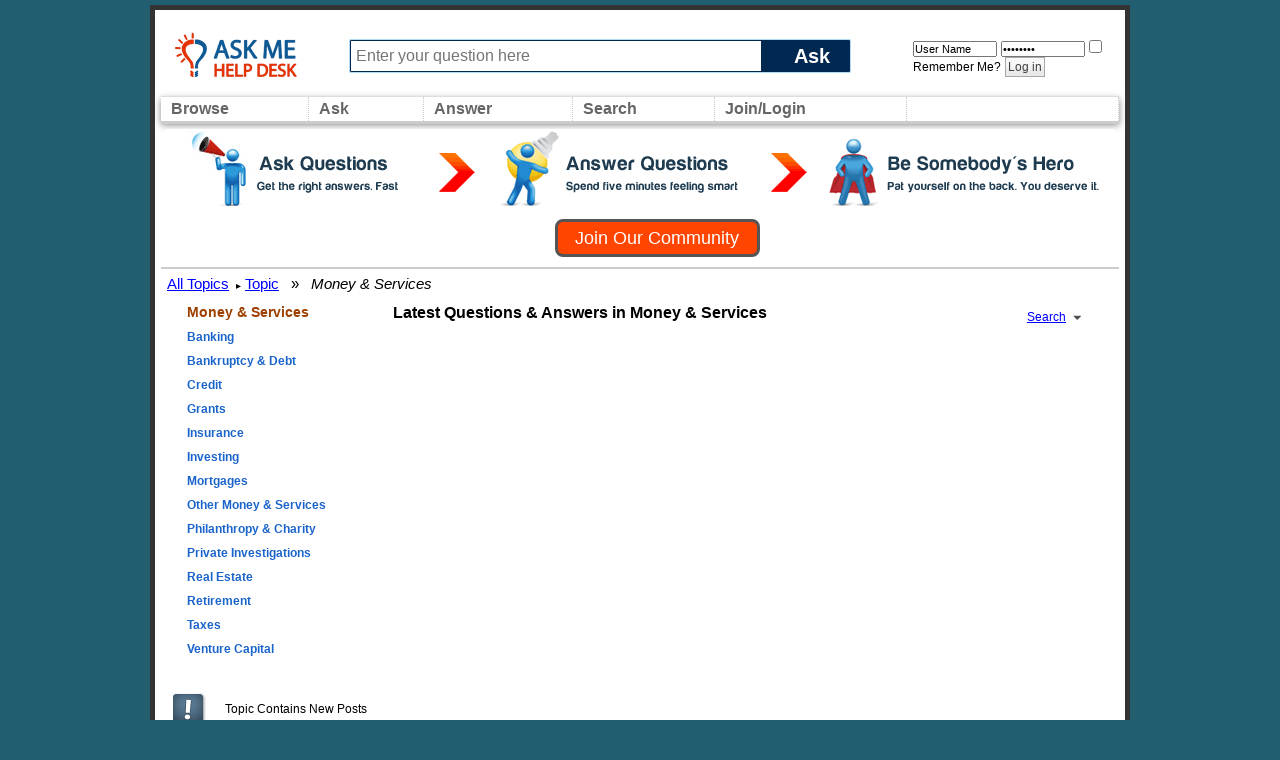

--- FILE ---
content_type: text/html; charset=ISO-8859-1
request_url: https://www.askmehelpdesk.com/money-services/
body_size: 5689
content:
<!DOCTYPE html PUBLIC "-//W3C//DTD XHTML 1.0 Transitional//EN" "http://www.w3.org/TR/xhtml1/DTD/xhtml1-transitional.dtd">
<html xmlns="http://www.w3.org/1999/xhtml" dir="ltr" lang="en">
<head>
<meta http-equiv="Content-Type" content="text/html; charset=ISO-8859-1" />
<meta id="e_vb_meta_bburl" name="vb_meta_bburl" content="https://www.askmehelpdesk.com" />
<base href="https://www.askmehelpdesk.com/" /><!--[if IE]></base><![endif]-->
<meta name="generator" content="vBulletin 4.2.2" />
<meta http-equiv="X-UA-Compatible" content="IE=9" />

	<link rel="Shortcut Icon" href="favicon.ico" type="image/x-icon" />


		<meta name="keywords" content="Money &amp; Services, online questions and answers, question, answer, expert, ask a question, advice, reference, help, medical advise, legal, law, technical, plumbing questions, programming, computers, apple, mac, iphone, android, automotive, car, health questions, appliances, money, mortgage, tax questions, apps, jobs" />
		<meta name="description" content="" />



	<meta property="fb:app_id" content="246515628855770" />
<meta property="og:site_name" content="Ask Me Help Desk" />
<meta property="og:description" content="Become an expert or ask an advisor about ANY subject, such as financial advice or medical questions, at this question-and-answer community." />
<meta property="og:url" content="https://www.askmehelpdesk.com" />
<meta property="og:type" content="website" />




<script type="text/javascript">
<!--
	if (typeof YAHOO === 'undefined') // Load ALL YUI Local
	{
		document.write('<script type="text/javascript" src="clientscript/yui/yuiloader-dom-event/yuiloader-dom-event.js?v=422"><\/script>');
		document.write('<script type="text/javascript" src="clientscript/yui/connection/connection-min.js?v=422"><\/script>');
		var yuipath = 'clientscript/yui';
		var yuicombopath = '';
		var remoteyui = false;
	}
	else	// Load Rest of YUI remotely (where possible)
	{
		var yuipath = 'clientscript/yui';
		var yuicombopath = '';
		var remoteyui = true;
		if (!yuicombopath)
		{
			document.write('<script type="text/javascript" src="clientscript/yui/connection/connection-min.js?v=422"><\/script>');
		}
	}
	var SESSIONURL = "s=c5d50db1f23ecaa4d07fd4dae289fdd9&";
	var SECURITYTOKEN = "guest";
	var IMGDIR_MISC = "custom/vgo/images/misc";
	var IMGDIR_BUTTON = "custom/vgo/images/buttons";
	var vb_disable_ajax = parseInt("0", 10);
	var SIMPLEVERSION = "422";
	var BBURL = "https://www.askmehelpdesk.com";
	var LOGGEDIN = 0 > 0 ? true : false;
	var THIS_SCRIPT = "forumdisplay";
	var RELPATH = "forumdisplay.php?f=11";
	var PATHS = {
		forum : "",
		cms   : "",
		blog  : ""
	};
	var AJAXBASEURL = "https://www.askmehelpdesk.com/";
// -->
</script>
<script type="text/javascript">
<!--
  var _gaq = _gaq || [];
  _gaq.push(['_setAccount', 'UA-7645367-1']);
  _gaq.push(['_setCustomVar',
      1,                // This custom var is set to slot #1.  Required parameter.
      'Skin',    // The name of the custom variable.  Required parameter.
      'vGo',        // The value of the custom variable.  Required parameter.
      3                 // Sets the scope to page-level.  Optional parameter.
   ]);
  _gaq.push(['_setCustomVar',
      2,                // This custom var is set to slot #1.  Required parameter.
      'Category',    // The name of the custom variable.  Required parameter.
      'Money &amp; Services',        // The value of the custom variable.  Required parameter.
      3                 // Sets the scope to page-level.  Optional parameter.
   ]);
  _gaq.push(['_setCustomVar',
      3,                // This custom var is set to slot #1.  Required parameter.
      'Usertype',    // The name of the custom variable.  Required parameter.
      '',        // The value of the custom variable.  Required parameter.
      3                 // Sets the scope to page-level.  Optional parameter.
   ]);

  _gaq.push(['_trackPageview']);
  _gaq.push(['_setDomainName', 'askmehelpdesk.com']);
  _gaq.push(['_setAllowHash', 'false']);
  _gaq.push(['_trackPageLoadTime']); // tracks page speed

  (function() {
    var ga = document.createElement('script'); ga.type = 'text/javascript'; ga.async = true;
    ga.src = ('https:' == document.location.protocol ? 'https://ssl' : 'http://www') + '.google-analytics.com/ga.js';
    var s = document.getElementsByTagName('script')[0]; s.parentNode.insertBefore(ga, s);
  })();
// -->
</script>
<script type="text/javascript" src="https://www.askmehelpdesk.com/clientscript/vbulletin-core.js?v=422"></script>
<script src="https://www.askmehelpdesk.com/clientscript/vbulletin_menu.js?v=422"></script>
<script src="https://ajax.googleapis.com/ajax/libs/jquery/1.5/jquery.min.js"></script>
<script src="https://www.askmehelpdesk.com/custom/vgo/js/amhd.js"></script>





        <link rel="stylesheet" type="text/css" href="clientscript/vbulletin_css/style00014l/main-rollup.css?d=1581820537" />
        

<link type="text/css" media="screen" rel="stylesheet" href="/custom/vgo/css/vGO.css" />
<style type="text/css" id="vbulletin_css">
/**
* vBulletin 4.2.2 CSS
* Style: 'vGo'; Style ID: 14
*/
@import url("clientscript/vbulletin_css/style-7482ac7e-00014.css");
</style>
<link rel="stylesheet" type="text/css" href="clientscript/vbulletin_important.css?v=422" />
	<!--[if lt IE 8]>
	<link rel="stylesheet" type="text/css" href="clientscript/vbulletin_css/style00014l/popupmenu-ie.css?d=1581820537" />
	<link rel="stylesheet" type="text/css" href="clientscript/vbulletin_css/style00014l/vbulletin-ie.css?d=1581820537" />
	<link rel="stylesheet" type="text/css" href="clientscript/vbulletin_css/style00014l/vbulletin-chrome-ie.css?d=1581820537" />
	<link rel="stylesheet" type="text/css" href="clientscript/vbulletin_css/style00014l/vbulletin-formcontrols-ie.css?d=1581820537" />
	<link rel="stylesheet" type="text/css" href="clientscript/vbulletin_css/style00014l/editor-ie.css?d=1581820537" />
	<![endif]-->

<title>Money &amp; Services - Ask Me Help Desk</title>

<script type="text/javascript" src="clientscript/vbulletin_read_marker.js?v=422"></script>

  
    <link rel="stylesheet" type="text/css" href="clientscript/vbulletin_css/style00014l/forumdisplay-rollup.css?d=1581820537" />
  
</head>
<body>
<!-- logo -->
<a name="top"></a>
<table id="Page">
    <tr>
        <td>
            <!-- content table -->
            <table width="100%" border="0" cellspacing="0" cellpadding="0px" height="80px" id="topBar"> 
              <tr> 
                <td width="170px"> &nbsp; <a href="/"><img src="custom/vgo/images/amhd_logo_os.png" border="0" alt="Ask Experts Questions for FREE Help !"></a></td>
                <td>
                    <form action="newthread.php" method="get" id="askform">
                    <div id="ask_input_container">
                    <input type="text" id="ask_input" alt="Ask a New Question" value="" name="q" maxlength="85" tabindex="1" placeholder="Enter your question here"/>
                    <div class="askbutton" onclick="jQuery('#askform').submit()">Ask</div>
                    </div>
                    </form>
                </td>
                <td width="250px">
                
                <div width="90%" style="padding: 5px 0px 0px 50px">
                    <!-- login form -->
                    <form action="login.php?do=login" method="post" onsubmit="md5hash(vb_login_password, vb_login_md5password, vb_login_md5password_utf, 0)">
                        <script type="text/javascript" src="clientscript/vbulletin_md5.js?v=422"></script>
                        <input type="text" class="bginput" style="font-size: 11px" name="vb_login_username" id="navbar_username" size="12" placeholder="User Name" value="User Name" accesskey="u" tabindex="101" onfocus="if (this.value == 'User Name') this.value = '';" />
                                <input type="password" class="bginput" style="font-size: 11px" name="vb_login_password" id="navbar_password" size="12" placeholder="Password" value="Password" tabindex="102" onfocus="if (this.value == 'Password') this.value = '';"/>
                        <label class="smallfont" for="cb_cookieuser_navbar"><input type="checkbox" name="cookieuser" value="1" tabindex="103" id="cb_cookieuser_navbar" accesskey="c" />Remember Me?</label>
                        <label for="navbar_password"></label>
                        
                        <input type="submit" class="button" value="Log in" tabindex="104" title="Enter your username and password in the boxes provided to login, or click the 'register' button to create a profile for yourself." accesskey="s" />
                        
                        <input type="hidden" name="s" value="" />
                        <input type="hidden" name="securitytoken" value="" />
                        <input type="hidden" name="do" value="login" />
                        <input type="hidden" name="vb_login_md5password" />
                        <input type="hidden" name="vb_login_md5password_utf" />
                    </form>
                    <!-- / login form -->
                </div>
                <!-- end login form -->

                
                </td>
                </tr>
            </table>
<table width="100%" id="navBar">
    <tr>
        <td class="vbmenu_control" width="50px"  id="NavCategories">
          <a href="/forumdisplay.php">Browse</a>
          <script type="text/javascript"> vbmenu_register("NavCategories", true); </script>
          
            <div id="NavCategories_menu" class="vbmenu_popup" style="display:none;top:-20px; border: solid 2px #333">
                <div style="top:-100px;background:#aaa;height:10px">&nbsp;</div>
                <div class="orangehead" style="font-size:20px; padding:10px">All Topics</div>
                <div style="width:850px" id="mybits" style="font-weight:normal"></div>
            </div>
            <script type="text/javascript">
            jQuery.ajax({url: 'forumindex.php',
                success: function( data ) {
                    $("#mybits").html(data);
                    return true;
                }
            });
            </script>
        
        </td>
        <td class="vbmenu_control"  id="Ask">
            <a href="/newthread.php">Ask</a>
        </td>
        <td class="vbmenu_control"  id="NavAnswer" >
            <a href="/search.php?do=getdaily">Answer</a>
            <script type="text/javascript"> vbmenu_register("NavAnswer",true); </script>
            <div id="NavAnswer_menu" class="vbmenu_popup" style="display:none;">
            <table cellpadding="4" cellspacing="1" border="0">
            <tr>
                <td style="width:200px" nowrap="nowrap" class="thead">Find questions to answer</td>
            </tr>
            <tr>
                <td style="width:200px" class="vbmenu_option"><a href="/search.php?do=getdaily" accesskey="4" rel="nofollow">Find today's questions</a></td>
            </tr>
            <tr>
                <td style="width:200px" class="vbmenu_option"><a href="/search.php?replyless=1&replylimit=0&searchdate=180&sortby=dateline&beforeafter=after&dosearch=Search+Now&order=descending&do=process&contenttypeid=1" accesskey="4" rel="nofollow">Find unanswered questions</a></td>
            </tr>
            </table>
            </div>
        </td>
        <td width="50px"  class="vbmenu_control"  id="navbar_search">
        <a href="/search.php">Search</a>
        <script type="text/javascript"> vbmenu_register("navbar_search", true); </script>
        <div class="vbmenu_popup" id="navbar_search_menu" style="display:none;float:left;">
        <table cellpadding="4" cellspacing="1" border="0">
        <tr>
            <td style="width:200px" nowrap="nowrap" class="thead">Search Topics</td>
        </tr>
        <tr>
            <td class="vbmenu_option" title="nohilite">
                <form action="search.php?do=process" method="post">
                    <input type="hidden" name="do" value="process" />
                    <input type="hidden" name="quicksearch" value="1" />
                    <input type="hidden" name="childforums" value="1" />
                    <input type="hidden" name="s" value="c5d50db1f23ecaa4d07fd4dae289fdd9" />
                    <input type="hidden" name="securitytoken" value="guest" />
                    <div><input type="text" class="bginput" name="query" size="25" tabindex="1001" /><input type="submit" class="button" value="Go" tabindex="1004" /></div>
                    <div style="width:200px; margin-top:10px">
                        <label for="rb_nb_sp0"><input type="radio" name="showposts" value="0" id="rb_nb_sp0" tabindex="1002" style="margin-right:5px;" checked="checked" />Show Questions</label>
                        &nbsp;
                        <label for="rb_nb_sp1"><input type="radio" name="showposts" value="1" id="rb_nb_sp1" tabindex="1003" style="margin-right:5px;" />Show Posts</label>
                    </div>
                </form>
            </td>
        </tr>
        
        <tr>
            <td style="width:200px" class="vbmenu_option"><a href="search.php?s=c5d50db1f23ecaa4d07fd4dae289fdd9?search_type=1" accesskey="4" rel="nofollow">Advanced Search</a></td>
        </tr>
        
        </table>
        </div>
        </td>
    <td class="vbmenu_control"  id="navbar_login">
        
            <a href="/register.php">Join/Login</a>
            <script type="text/javascript"> vbmenu_register("navbar_login", true); </script>
            <div class="vbmenu_popup" id="navbar_login_menu" style="display:none;float:left;">
                <!-- login form -->
            <table cellpadding="4" cellspacing="1" border="0">
    <tr>
        <td style="width:200px" nowrap="nowrap" class="thead">Login</td>
    </tr>
            <tr>
        <td class="vbmenu_option" title="nohilite">
                <form action="login.php?do=login" method="post" onsubmit="md5hash(vb_login_password, vb_login_md5password, vb_login_md5password_utf, 0)">
                    <script type="text/javascript" src="clientscript/vbulletin_md5.js?v=422"></script>
                    <label class="smallfont" for="navbar_username"></label><br/>
                    <input type="text" class="bginput" style="font-size: 12px" name="vb_login_username" id="navbar_username" size="20" accesskey="u" tabindex="101" value="" />
                    <br/>
                    <label class="smallfont" for="navbar_password"></label><br/>
                    <input type="password" class="bginput" style="font-size: 12px" name="vb_login_password" id="navbar_password" size="20" tabindex="102" />
                    <br/>
                    <input type="checkbox" checked="checked" name="cookieuser" value="1" tabindex="103" id="cb_cookieuser_navbar" accesskey="c" />
                    <label class="smallfont" for="cb_cookieuser_navbar"></label>
                    <br/>
                    <input id="headerlogin_button" type="submit" class="button" value="Log in" tabindex="104" title="Enter your username and password in the boxes provided to login, or click the 'register' button to create a profile for yourself." accesskey="s" />
                    <br/><br/>
                        <input type="hidden" name="s" value="c5d50db1f23ecaa4d07fd4dae289fdd9" />
                        <input type="hidden" name="securitytoken" value="guest" />
                        <input type="hidden" name="do" value="login" />
                        <input type="hidden" name="vb_login_md5password" />
                        <input type="hidden" name="vb_login_md5password_utf" />
                </form>
                <!-- /login form -->
                </td>
            </tr>
            <tr>
                <td style="width:200px" class="vbmenu_option">
                    Not a member? <a href="register.php?do=register&agree=1">Join our community</a>
                </td>
            </tr>
            </table>
            </div>
        
    </td>
        <td id="FollowUs" align="right" style="text-align:right;width:100px">
            <div style="float:right">
            </div>
        </td>        
    </tr>
</table>

    
        <div class="welcome_header">
        <div style="cursor: pointer; height:80px; background: url('custom/vgo/images/misc/join_banner_large.png');" onclick="window.location.href='register.php'"></div>
        <div class="clear"></div>
        <script type="text/javascript">
<!--
document.write('<a href="register.php?do=register&agree=1" class="join_button"><strong>Join Our Community</strong></a>');
// -->
</script>
    </div>
    


<!-- navbits -->
<table width="100%"  border="0" id="breadcrumbBar">
  <tr valign="middle"> 
    <td>
		<div id="breadcrumbs_bar">  
			<a class="breadcrumb" href="forumdisplay.php?s=c5d50db1f23ecaa4d07fd4dae289fdd9&amp;">All Topics</a><small style="font-size:10px;color:black;">&nbsp;</small>
			<!-- google_ad_section_start -->
			
	<small style="font-size:10px;color:black;">&#9656;</small>&nbsp;<a class="breadcrumb" href="forum.php?s=c5d50db1f23ecaa4d07fd4dae289fdd9">Topic</a>

&nbsp; &raquo; &nbsp;<i>
	Money &amp; Services

</i>
			<!-- google_ad_section_end -->
		</div>
    </td>
  </tr>
</table>




<!-- sub-forum list  -->
<div style="padding:0px 20px 0px 20px">



<table width="100%" border="0" cellspacing="0" cellpadding="10">
  <tr valign="top"> 
<!-- Side Panel -->
    <td>
        <div style="width:100%" class="orangehead">Money &amp; Services</div>
        <div id="threadbits"><div style="margin-top:10px">

    <a href="forumdisplay.php?s=c5d50db1f23ecaa4d07fd4dae289fdd9&amp;f=43" class="main">Banking</a>
</div>
<div style="margin-top:10px">

    <a href="forumdisplay.php?s=c5d50db1f23ecaa4d07fd4dae289fdd9&amp;f=44" class="main">Bankruptcy &amp; Debt</a>
</div>
<div style="margin-top:10px">

    <a href="forumdisplay.php?s=c5d50db1f23ecaa4d07fd4dae289fdd9&amp;f=84" class="main">Credit</a>
</div>
<div style="margin-top:10px">

    <a href="forumdisplay.php?s=c5d50db1f23ecaa4d07fd4dae289fdd9&amp;f=143" class="main">Grants</a>
</div>
<div style="margin-top:10px">

    <a href="forumdisplay.php?s=c5d50db1f23ecaa4d07fd4dae289fdd9&amp;f=170" class="main">Insurance</a>
</div>
<div style="margin-top:10px">

    <a href="forumdisplay.php?s=c5d50db1f23ecaa4d07fd4dae289fdd9&amp;f=181" class="main">Investing</a>
</div>
<div style="margin-top:10px">

    <a href="forumdisplay.php?s=c5d50db1f23ecaa4d07fd4dae289fdd9&amp;f=212" class="main">Mortgages</a>
</div>
<div style="margin-top:10px">

    <a href="forumdisplay.php?s=c5d50db1f23ecaa4d07fd4dae289fdd9&amp;f=238" class="main">Other Money &amp; Services</a>
</div>
<div style="margin-top:10px">

    <a href="forumdisplay.php?s=c5d50db1f23ecaa4d07fd4dae289fdd9&amp;f=253" class="main">Philanthropy &amp; Charity</a>
</div>
<div style="margin-top:10px">

    <a href="forumdisplay.php?s=c5d50db1f23ecaa4d07fd4dae289fdd9&amp;f=263" class="main">Private Investigations</a>
</div>
<div style="margin-top:10px">

    <a href="forumdisplay.php?s=c5d50db1f23ecaa4d07fd4dae289fdd9&amp;f=276" class="main">Real Estate</a>
</div>
<div style="margin-top:10px">

    <a href="forumdisplay.php?s=c5d50db1f23ecaa4d07fd4dae289fdd9&amp;f=281" class="main">Retirement</a>
</div>
<div style="margin-top:10px">

    <a href="forumdisplay.php?s=c5d50db1f23ecaa4d07fd4dae289fdd9&amp;f=320" class="main">Taxes</a>
</div>
<div style="margin-top:10px">

    <a href="forumdisplay.php?s=c5d50db1f23ecaa4d07fd4dae289fdd9&amp;f=345" class="main">Venture Capital</a>
</div>
</div>
    </td>
<!-- / Side Panel -->
    <td width="700px">
      <div style="font-size:16px;font-weight:bold">Latest Questions &amp; Answers in Money &amp; Services
        
            <span style="float:right" class="vbmenu_control" id="forumsearch.subforums" nowrap="nowrap"><a href="search.php?s=c5d50db1f23ecaa4d07fd4dae289fdd9&amp;f=11" rel="nofollow">Search</a>
            <script type="text/javascript"> vbmenu_register("forumsearch.subforums"); </script>
            </span>
        
      </div>
        <p>
        <div id="threadbits"><table width="100%"></table></div>
        </p>
    </td>
  </tr>
</table>
<br />
<!-- / sub-forum list  -->
</div>







<!-- forum search menu -->
<div class="vbmenu_popup" id="forumsearch_menu" style="display:none">
<form action="search.php?do=process" method="post">
    <table cellpadding="4" cellspacing="1" border="0">
    <tr>
        <td>Search Topic<a name="goto_forumsearch"></a></td>
    </tr>
    <tr>
        <td class="vbmenu_option" title="nohilite">
            <input type="hidden" name="s" value="c5d50db1f23ecaa4d07fd4dae289fdd9" />
            <input type="hidden" name="securitytoken" value="guest" />
            <input type="hidden" name="do" value="process" />
            <input type="hidden" name="forumchoice[]" value="11" />
            <input type="hidden" name="contenttype" value="vBForum_Post" />
            <input type="hidden" name="childforums" value="1" />
            <input type="hidden" name="exactname" value="1" />
            <div><input type="text" class="bginput" name="query" size="25" tabindex="1001" /> <input type="submit" class="button" value="Go" accesskey="s" tabindex="1004" /></div>
        </td>
    </tr>
    <tr>
        <td class="vbmenu_option" title="nohilite">
            <label for="rb_fd_sp0"><input type="radio" name="showposts" value="0" id="rb_fd_sp0" tabindex="1002" checked="checked" /> Show Questions</label>
            &nbsp;
            <label for="rb_fd_sp1"><input type="radio" name="showposts" value="1" id="rb_fd_sp1" tabindex="1003" /> Show Posts</label>
        </td>
    </tr>
    <tr>
        <td class="vbmenu_option"><a href="search.php?s=c5d50db1f23ecaa4d07fd4dae289fdd9&amp;search_type=1&amp;contenttype=vBForum_Post&amp;forumchoice[]=11" rel="nofollow">Advanced Search</a></td>
    </tr>
    </table>
</form>
</div>
<!-- / forum search menu -->


<!-- icon key -->

<table style="padding:0px 20px 0px 20px" cellpadding="0" cellspacing="2" border="0" width="100%">
<tr valign="bottom">
    <td>
        <table cellpadding="2" cellspacing="0" border="0">
        <tr>
            <td><img src="custom/vgo/images/statusicon/forum_new.gif" alt="Contains New Posts" border="0" /></td>
            <td class="smallfont">&nbsp; Topic Contains New Posts</td>
        </tr>
        <tr>
            <td><img src="custom/vgo/images/statusicon/forum_old.gif" alt="Contains No New Posts" border="0" /></td>
            <td class="smallfont">&nbsp; Topic Contains No New Posts</td>
        </tr>
        
        </table>
    </td>
</tr>
</table>

<!-- / icon key -->

<!-- forum rules & forum jump -->
<table cellpadding="0" cellspacing="0" border="0" width="100%" align="center">
<tr valign="bottom">
    <td width="100%">
        <div class="smallfont">&nbsp;</div>
        
    </td>
    <td>
        
        
    </td>
</tr>
</table>
<!-- / forum rules & forum jump -->
<script type="text/javascript">
<!--
vbphrase['doubleclick_forum_markread'] = "Double-click this icon to mark this forum and its contents as read";
init_forum_readmarker_system();
//-->
</script>
<div style="display:none">
<img src="https://vb-api.com/images/1.gif" style="border-style:none; width:1px; height:1px;" />
</div>
<table width="100%" border="0" cellspacing="0" cellpadding="0" style="border-top:1px solid #aaa; margin-top:50px" id="footer">
      <tr>
        <td style="padding:15px"><br />
            <table width="100%" border="0" cellspacing="0" cellpadding="0">
            <tr> 
                <td class="plain" align="center">
                    <div style="valign:center; height:20px;">
                        EN&nbsp;&nbsp;<a href="http://nl.askmehelpdesk.com" class="main">NL</a>&nbsp;&nbsp;
                        <img src="custom/vgo/images/misc/menu_divider2.gif" /><a href="https://www.askmehelpdesk.com" class="main">Ask Me Help Desk</a>
                        
                        <img src="custom/vgo/images/misc/menu_divider2.gif" /><a href="faq.php?faq=new_faq_item#faq_faq_privacy_policy" class="main">Privacy Policy</a>
                        
                            <img src="custom/vgo/images/misc/menu_divider2.gif" /> <a href="showgroups.php?s=c5d50db1f23ecaa4d07fd4dae289fdd9" rel="nofollow" class="main">Experts</a>
                        
                        <img src="custom/vgo/images/misc/menu_divider2.gif"> <a href="/faq.php" class="main">Help</a>

	
                <img src="custom/vgo/images/misc/menu_divider2.gif">
		<a href="/?styleid=13" class="main" rel="external">Mobile Site</a>
	

                    </div>
                    <div style="valign:center;">
                        
                        
                    </div>
                </td>
            </tr>
            <tr>
             <td><br />
                <div class="smallfont" align="center">
                    <!-- Do not remove this copyright notice -->
                     
                    <!-- Do not remove this copyright notice -->
                    <!-- Do not remove $cronimage or your scheduled tasks will cease to function -->
                    
                    <!-- Do not remove $cronimage or your scheduled tasks will cease to function -->
                </div>
             </td>
            </tr>
            </table>
        </td>
      </tr>
</table>

<script type="text/javascript">
<!--
    // Main vBulletin Javascript Initialization
    vBulletin_init();
//-->
</script>

</table> <!-- Closing table from header template -->

<script defer src="https://static.cloudflareinsights.com/beacon.min.js/vcd15cbe7772f49c399c6a5babf22c1241717689176015" integrity="sha512-ZpsOmlRQV6y907TI0dKBHq9Md29nnaEIPlkf84rnaERnq6zvWvPUqr2ft8M1aS28oN72PdrCzSjY4U6VaAw1EQ==" data-cf-beacon='{"version":"2024.11.0","token":"a51e53b0c77342feae4788f2bec82830","r":1,"server_timing":{"name":{"cfCacheStatus":true,"cfEdge":true,"cfExtPri":true,"cfL4":true,"cfOrigin":true,"cfSpeedBrain":true},"location_startswith":null}}' crossorigin="anonymous"></script>
</body>
</html>

--- FILE ---
content_type: text/html; charset=ISO-8859-1
request_url: https://www.askmehelpdesk.com/forumindex.php
body_size: 3809
content:
<div class="forumdiv">
    <a href="forumdisplay.php?f=3" class="main">Arts &amp; Leisure</a>
    <div class="subforum"> 
        <div class="subforums">
	<h4 class="subforumlistlabel">Subtopics:</h4>
	<ol class="subforumlist commalist">
		
			<li class="subforum">
				
					<img class="inlineimg" src="custom/vgo/images/statusicon/subforum_old-48.png" alt="" border="0" id="forum_statusicon_33" /> 
				
				<a href="forumdisplay.php?f=33">Architecture</a>, 
			</li>
		
			<li class="subforum">
				
					<img class="inlineimg" src="custom/vgo/images/statusicon/subforum_old-48.png" alt="" border="0" id="forum_statusicon_34" /> 
				
				<a href="forumdisplay.php?f=34">Art</a>, 
			</li>
		
			<li class="subforum">
				
					<img class="inlineimg" src="custom/vgo/images/statusicon/subforum_old-48.png" alt="" border="0" id="forum_statusicon_53" /> 
				
				<a href="forumdisplay.php?f=53">Books &amp; Literature</a>, 
			</li>
		
			<li class="subforum">
				
					<img class="inlineimg" src="custom/vgo/images/statusicon/subforum_old-48.png" alt="" border="0" id="forum_statusicon_71" /> 
				
				<a href="forumdisplay.php?f=71">Cigars &amp; Tobacco</a>, 
			</li>
		
			<li class="subforum">
				
					<img class="inlineimg" src="custom/vgo/images/statusicon/subforum_old.png" alt="" border="0" id="forum_statusicon_73" /> 
				
				<a href="forumdisplay.php?f=73">Collectibles</a>, 
			</li>
		
			<li class="subforum">
				
					<img class="inlineimg" src="custom/vgo/images/statusicon/subforum_old-48.png" alt="" border="0" id="forum_statusicon_83" /> 
				
				<a href="forumdisplay.php?f=83">Crafts</a>, 
			</li>
		
			<li class="subforum">
				
					<img class="inlineimg" src="custom/vgo/images/statusicon/subforum_old-48.png" alt="" border="0" id="forum_statusicon_92" /> 
				
				<a href="forumdisplay.php?f=92">Dance</a>, 
			</li>
		
			<li class="subforum">
				
					<img class="inlineimg" src="custom/vgo/images/statusicon/subforum_old-48.png" alt="" border="0" id="forum_statusicon_110" /> 
				
				<a href="forumdisplay.php?f=110">Entertainers</a>, 
			</li>
		
			<li class="subforum">
				
					<img class="inlineimg" src="custom/vgo/images/statusicon/subforum_old-48.png" alt="" border="0" id="forum_statusicon_111" /> 
				
				<a href="forumdisplay.php?f=111">Entertaining</a>, 
			</li>
		
			<li class="subforum">
				
					<img class="inlineimg" src="custom/vgo/images/statusicon/subforum_old-48.png" alt="" border="0" id="forum_statusicon_134" /> 
				
				<a href="forumdisplay.php?f=134">Gambling</a>, 
			</li>
		
			<li class="subforum">
				
					<img class="inlineimg" src="custom/vgo/images/statusicon/subforum_old-48.png" alt="" border="0" id="forum_statusicon_135" /> 
				
				<a href="forumdisplay.php?f=135">Games</a>, 
			</li>
		
			<li class="subforum">
				
					<img class="inlineimg" src="custom/vgo/images/statusicon/subforum_old-48.png" alt="" border="0" id="forum_statusicon_136" /> 
				
				<a href="forumdisplay.php?f=136">Genealogy</a>, 
			</li>
		
			<li class="subforum">
				
					<img class="inlineimg" src="custom/vgo/images/statusicon/subforum_old-48.png" alt="" border="0" id="forum_statusicon_152" /> 
				
				<a href="forumdisplay.php?f=152">Hobbies</a>, 
			</li>
		
			<li class="subforum">
				
					<img class="inlineimg" src="custom/vgo/images/statusicon/subforum_old-48.png" alt="" border="0" id="forum_statusicon_184" /> 
				
				<a href="forumdisplay.php?f=184">Jewelry</a>, 
			</li>
		
			<li class="subforum">
				
					<img class="inlineimg" src="custom/vgo/images/statusicon/subforum_old-48.png" alt="" border="0" id="forum_statusicon_194" /> 
				
				<a href="forumdisplay.php?f=194">Magic</a>, 
			</li>
		
			<li class="subforum">
				
					<img class="inlineimg" src="custom/vgo/images/statusicon/subforum_old-48.png" alt="" border="0" id="forum_statusicon_410" /> 
				
				<a href="forumdisplay.php?f=410">Movies</a>, 
			</li>
		
			<li class="subforum">
				
					<img class="inlineimg" src="custom/vgo/images/statusicon/subforum_old-48.png" alt="" border="0" id="forum_statusicon_206" /> 
				
				<a href="forumdisplay.php?f=206">MP3</a>, 
			</li>
		
			<li class="subforum">
				
					<img class="inlineimg" src="custom/vgo/images/statusicon/subforum_old-48.png" alt="" border="0" id="forum_statusicon_217" /> 
				
				<a href="forumdisplay.php?f=217">Music</a>, 
			</li>
		
			<li class="subforum">
				
					<img class="inlineimg" src="custom/vgo/images/statusicon/subforum_old-48.png" alt="" border="0" id="forum_statusicon_230" /> 
				
				<a href="forumdisplay.php?f=230">Other Arts &amp; Leisure</a>, 
			</li>
		
			<li class="subforum">
				
					<img class="inlineimg" src="custom/vgo/images/statusicon/subforum_old-48.png" alt="" border="0" id="forum_statusicon_247" /> 
				
				<a href="forumdisplay.php?f=247">Paranormal Phenomena</a>, 
			</li>
		
			<li class="subforum">
				
					<img class="inlineimg" src="custom/vgo/images/statusicon/subforum_old-48.png" alt="" border="0" id="forum_statusicon_255" /> 
				
				<a href="forumdisplay.php?f=255">Photography</a>, 
			</li>
		
			<li class="subforum">
				
					<img class="inlineimg" src="custom/vgo/images/statusicon/subforum_old-48.png" alt="" border="0" id="forum_statusicon_267" /> 
				
				<a href="forumdisplay.php?f=267">Psychics</a>, 
			</li>
		
			<li class="subforum">
				
					<img class="inlineimg" src="custom/vgo/images/statusicon/subforum_old-48.png" alt="" border="0" id="forum_statusicon_289" /> 
				
				<a href="forumdisplay.php?f=289">Science Fiction &amp; Fantasy</a>, 
			</li>
		
			<li class="subforum">
				
					<img class="inlineimg" src="custom/vgo/images/statusicon/subforum_old.png" alt="" border="0" id="forum_statusicon_14" /> 
				
				<a href="forumdisplay.php?f=14">Sports</a>, 
			</li>
		
			<li class="subforum">
				
					<img class="inlineimg" src="custom/vgo/images/statusicon/subforum_old-48.png" alt="" border="0" id="forum_statusicon_329" /> 
				
				<a href="forumdisplay.php?f=329">Television</a>, 
			</li>
		
			<li class="subforum">
				
					<img class="inlineimg" src="custom/vgo/images/statusicon/subforum_old-48.png" alt="" border="0" id="forum_statusicon_331" /> 
				
				<a href="forumdisplay.php?f=331">Toys</a>, 
			</li>
		
			<li class="subforum">
				
					<img class="inlineimg" src="custom/vgo/images/statusicon/subforum_old-48.png" alt="" border="0" id="forum_statusicon_333" /> 
				
				<a href="forumdisplay.php?f=333">Theater</a>, 
			</li>
		
			<li class="subforum">
				
					<img class="inlineimg" src="custom/vgo/images/statusicon/subforum_old-48.png" alt="" border="0" id="forum_statusicon_346" /> 
				
				<a href="forumdisplay.php?f=346">Video Games</a>, 
			</li>
		
			<li class="subforum">
				
					<img class="inlineimg" src="custom/vgo/images/statusicon/subforum_old-48.png" alt="" border="0" id="forum_statusicon_361" /> 
				
				<a href="forumdisplay.php?f=361">Writing</a>
			</li>
		
	</ol>
</div>

    </div>
</div>
<div class="forumdiv">
    <a href="forumdisplay.php?f=4" class="main">Business &amp; Careers</a>
    <div class="subforum"> 
        <div class="subforums">
	<h4 class="subforumlistlabel">Subtopics:</h4>
	<ol class="subforumlist commalist">
		
			<li class="subforum">
				
					<img class="inlineimg" src="custom/vgo/images/statusicon/subforum_old-48.png" alt="" border="0" id="forum_statusicon_19" /> 
				
				<a href="forumdisplay.php?f=19">Accounting</a>, 
			</li>
		
			<li class="subforum">
				
					<img class="inlineimg" src="custom/vgo/images/statusicon/subforum_old-48.png" alt="" border="0" id="forum_statusicon_20" /> 
				
				<a href="forumdisplay.php?f=20">Administrative &amp; Clerical Support</a>, 
			</li>
		
			<li class="subforum">
				
					<img class="inlineimg" src="custom/vgo/images/statusicon/subforum_old-48.png" alt="" border="0" id="forum_statusicon_59" /> 
				
				<a href="forumdisplay.php?f=59">Business Plans</a>, 
			</li>
		
			<li class="subforum">
				
					<img class="inlineimg" src="custom/vgo/images/statusicon/subforum_old-48.png" alt="" border="0" id="forum_statusicon_60" /> 
				
				<a href="forumdisplay.php?f=60">Business School</a>, 
			</li>
		
			<li class="subforum">
				
					<img class="inlineimg" src="custom/vgo/images/statusicon/subforum_old.png" alt="" border="0" id="forum_statusicon_413" /> 
				
				<a href="forumdisplay.php?f=413">Careers</a>, 
			</li>
		
			<li class="subforum">
				
					<img class="inlineimg" src="custom/vgo/images/statusicon/subforum_old-48.png" alt="" border="0" id="forum_statusicon_74" /> 
				
				<a href="forumdisplay.php?f=74">Communication</a>, 
			</li>
		
			<li class="subforum">
				
					<img class="inlineimg" src="custom/vgo/images/statusicon/subforum_old-48.png" alt="" border="0" id="forum_statusicon_89" /> 
				
				<a href="forumdisplay.php?f=89">Customer Service</a>, 
			</li>
		
			<li class="subforum">
				
					<img class="inlineimg" src="custom/vgo/images/statusicon/subforum_old-48.png" alt="" border="0" id="forum_statusicon_101" /> 
				
				<a href="forumdisplay.php?f=101">Economics</a>, 
			</li>
		
			<li class="subforum">
				
					<img class="inlineimg" src="custom/vgo/images/statusicon/subforum_old-48.png" alt="" border="0" id="forum_statusicon_112" /> 
				
				<a href="forumdisplay.php?f=112">Entertainment</a>, 
			</li>
		
			<li class="subforum">
				
					<img class="inlineimg" src="custom/vgo/images/statusicon/subforum_old-48.png" alt="" border="0" id="forum_statusicon_114" /> 
				
				<a href="forumdisplay.php?f=114">Ethics</a>, 
			</li>
		
			<li class="subforum">
				
					<img class="inlineimg" src="custom/vgo/images/statusicon/subforum_old-48.png" alt="" border="0" id="forum_statusicon_125" /> 
				
				<a href="forumdisplay.php?f=125">Finance</a>, 
			</li>
		
			<li class="subforum">
				
					<img class="inlineimg" src="custom/vgo/images/statusicon/subforum_old-48.png" alt="" border="0" id="forum_statusicon_132" /> 
				
				<a href="forumdisplay.php?f=132">Fund-Raising</a>, 
			</li>
		
			<li class="subforum">
				
					<img class="inlineimg" src="custom/vgo/images/statusicon/subforum_old-48.png" alt="" border="0" id="forum_statusicon_343" /> 
				
				<a href="forumdisplay.php?f=343">Further Education</a>, 
			</li>
		
			<li class="subforum">
				
					<img class="inlineimg" src="custom/vgo/images/statusicon/subforum_old-48.png" alt="" border="0" id="forum_statusicon_145" /> 
				
				<a href="forumdisplay.php?f=145">Health Care Administration</a>, 
			</li>
		
			<li class="subforum">
				
					<img class="inlineimg" src="custom/vgo/images/statusicon/subforum_old-48.png" alt="" border="0" id="forum_statusicon_155" /> 
				
				<a href="forumdisplay.php?f=155">Home-Based Business</a>, 
			</li>
		
			<li class="subforum">
				
					<img class="inlineimg" src="custom/vgo/images/statusicon/subforum_old-48.png" alt="" border="0" id="forum_statusicon_165" /> 
				
				<a href="forumdisplay.php?f=165">Human Resources</a>, 
			</li>
		
			<li class="subforum">
				
					<img class="inlineimg" src="custom/vgo/images/statusicon/subforum_old-48.png" alt="" border="0" id="forum_statusicon_169" /> 
				
				<a href="forumdisplay.php?f=169">Industrial Products &amp; Services</a>, 
			</li>
		
			<li class="subforum">
				
					<img class="inlineimg" src="custom/vgo/images/statusicon/subforum_old-48.png" alt="" border="0" id="forum_statusicon_172" /> 
				
				<a href="forumdisplay.php?f=172">International Business</a>, 
			</li>
		
			<li class="subforum">
				
					<img class="inlineimg" src="custom/vgo/images/statusicon/subforum_old-48.png" alt="" border="0" id="forum_statusicon_175" /> 
				
				<a href="forumdisplay.php?f=175">Internet Business</a>, 
			</li>
		
			<li class="subforum">
				
					<img class="inlineimg" src="custom/vgo/images/statusicon/subforum_old-48.png" alt="" border="0" id="forum_statusicon_178" /> 
				
				<a href="forumdisplay.php?f=178">Internships</a>, 
			</li>
		
			<li class="subforum">
				
					<img class="inlineimg" src="custom/vgo/images/statusicon/subforum_old-48.png" alt="" border="0" id="forum_statusicon_179" /> 
				
				<a href="forumdisplay.php?f=179">Interview Questions</a>, 
			</li>
		
			<li class="subforum">
				
					<img class="inlineimg" src="custom/vgo/images/statusicon/subforum_old-48.png" alt="" border="0" id="forum_statusicon_182" /> 
				
				<a href="forumdisplay.php?f=182">Investment Banking</a>, 
			</li>
		
			<li class="subforum">
				
					<img class="inlineimg" src="custom/vgo/images/statusicon/subforum_old-48.png" alt="" border="0" id="forum_statusicon_185" /> 
				
				<a href="forumdisplay.php?f=185">Job Hunting</a>, 
			</li>
		
			<li class="subforum">
				
					<img class="inlineimg" src="custom/vgo/images/statusicon/subforum_old-48.png" alt="" border="0" id="forum_statusicon_186" /> 
				
				<a href="forumdisplay.php?f=186">Job Training</a>, 
			</li>
		
			<li class="subforum">
				
					<img class="inlineimg" src="custom/vgo/images/statusicon/subforum_old-48.png" alt="" border="0" id="forum_statusicon_187" /> 
				
				<a href="forumdisplay.php?f=187">Labor Unions</a>, 
			</li>
		
			<li class="subforum">
				
					<img class="inlineimg" src="custom/vgo/images/statusicon/subforum_old-48.png" alt="" border="0" id="forum_statusicon_195" /> 
				
				<a href="forumdisplay.php?f=195">Management</a>, 
			</li>
		
			<li class="subforum">
				
					<img class="inlineimg" src="custom/vgo/images/statusicon/subforum_old-48.png" alt="" border="0" id="forum_statusicon_196" /> 
				
				<a href="forumdisplay.php?f=196">Marketing</a>, 
			</li>
		
			<li class="subforum">
				
					<img class="inlineimg" src="custom/vgo/images/statusicon/subforum_old-48.png" alt="" border="0" id="forum_statusicon_489" /> 
				
				<a href="forumdisplay.php?f=489">Military Service</a>, 
			</li>
		
			<li class="subforum">
				
					<img class="inlineimg" src="custom/vgo/images/statusicon/subforum_old-48.png" alt="" border="0" id="forum_statusicon_225" /> 
				
				<a href="forumdisplay.php?f=225">Office Management</a>, 
			</li>
		
			<li class="subforum">
				
					<img class="inlineimg" src="custom/vgo/images/statusicon/subforum_old-48.png" alt="" border="0" id="forum_statusicon_226" /> 
				
				<a href="forumdisplay.php?f=226">Office Politics</a>, 
			</li>
		
			<li class="subforum">
				
					<img class="inlineimg" src="custom/vgo/images/statusicon/subforum_old-48.png" alt="" border="0" id="forum_statusicon_231" /> 
				
				<a href="forumdisplay.php?f=231">Other Business &amp; Careers</a>, 
			</li>
		
			<li class="subforum">
				
					<img class="inlineimg" src="custom/vgo/images/statusicon/subforum_old-48.png" alt="" border="0" id="forum_statusicon_249" /> 
				
				<a href="forumdisplay.php?f=249">Payroll</a>, 
			</li>
		
			<li class="subforum">
				
					<img class="inlineimg" src="custom/vgo/images/statusicon/subforum_old-48.png" alt="" border="0" id="forum_statusicon_272" /> 
				
				<a href="forumdisplay.php?f=272">Purchasing</a>, 
			</li>
		
			<li class="subforum">
				
					<img class="inlineimg" src="custom/vgo/images/statusicon/subforum_old-48.png" alt="" border="0" id="forum_statusicon_273" /> 
				
				<a href="forumdisplay.php?f=273">Quality Control</a>, 
			</li>
		
			<li class="subforum">
				
					<img class="inlineimg" src="custom/vgo/images/statusicon/subforum_old-48.png" alt="" border="0" id="forum_statusicon_280" /> 
				
				<a href="forumdisplay.php?f=280">Resumes</a>, 
			</li>
		
			<li class="subforum">
				
					<img class="inlineimg" src="custom/vgo/images/statusicon/subforum_old-48.png" alt="" border="0" id="forum_statusicon_286" /> 
				
				<a href="forumdisplay.php?f=286">Sales</a>, 
			</li>
		
			<li class="subforum">
				
					<img class="inlineimg" src="custom/vgo/images/statusicon/subforum_old-48.png" alt="" border="0" id="forum_statusicon_298" /> 
				
				<a href="forumdisplay.php?f=298">Small Business</a>, 
			</li>
		
			<li class="subforum">
				
					<img class="inlineimg" src="custom/vgo/images/statusicon/subforum_old-48.png" alt="" border="0" id="forum_statusicon_323" /> 
				
				<a href="forumdisplay.php?f=323">Technical Writing</a>, 
			</li>
		
			<li class="subforum">
				
					<img class="inlineimg" src="custom/vgo/images/statusicon/subforum_old-48.png" alt="" border="0" id="forum_statusicon_359" /> 
				
				<a href="forumdisplay.php?f=359">Workplace Relationships</a>
			</li>
		
	</ol>
</div>

    </div>
</div>
<div class="forumdiv">
    <a href="forumdisplay.php?f=15" class="main">Computers &amp; Technology</a>
    <div class="subforum"> 
        <div class="subforums">
	<h4 class="subforumlistlabel">Subtopics:</h4>
	<ol class="subforumlist commalist">
		
			<li class="subforum">
				
					<img class="inlineimg" src="custom/vgo/images/statusicon/subforum_old-48.png" alt="" border="0" id="forum_statusicon_79" /> 
				
				<a href="forumdisplay.php?f=79">Computers for Beginners</a>, 
			</li>
		
			<li class="subforum">
				
					<img class="inlineimg" src="custom/vgo/images/statusicon/subforum_old.png" alt="" border="0" id="forum_statusicon_75" /> 
				
				<a href="forumdisplay.php?f=75">Hardware</a>, 
			</li>
		
			<li class="subforum">
				
					<img class="inlineimg" src="custom/vgo/images/statusicon/subforum_old-48.png" alt="" border="0" id="forum_statusicon_177" /> 
				
				<a href="forumdisplay.php?f=177">Internet &amp; the Web</a>, 
			</li>
		
			<li class="subforum">
				
					<img class="inlineimg" src="custom/vgo/images/statusicon/subforum_old-48.png" alt="" border="0" id="forum_statusicon_76" /> 
				
				<a href="forumdisplay.php?f=76">Networking</a>, 
			</li>
		
			<li class="subforum">
				
					<img class="inlineimg" src="custom/vgo/images/statusicon/subforum_old.png" alt="" border="0" id="forum_statusicon_229" /> 
				
				<a href="forumdisplay.php?f=229">Operating Systems</a>, 
			</li>
		
			<li class="subforum">
				
					<img class="inlineimg" src="custom/vgo/images/statusicon/subforum_old-48.png" alt="" border="0" id="forum_statusicon_242" /> 
				
				<a href="forumdisplay.php?f=242">Other Computers</a>, 
			</li>
		
			<li class="subforum">
				
					<img class="inlineimg" src="custom/vgo/images/statusicon/subforum_old.png" alt="" border="0" id="forum_statusicon_328" /> 
				
				<a href="forumdisplay.php?f=328">Phones</a>, 
			</li>
		
			<li class="subforum">
				
					<img class="inlineimg" src="custom/vgo/images/statusicon/subforum_old.png" alt="" border="0" id="forum_statusicon_174" /> 
				
				<a href="forumdisplay.php?f=174">Programming</a>, 
			</li>
		
			<li class="subforum">
				
					<img class="inlineimg" src="custom/vgo/images/statusicon/subforum_old.png" alt="" border="0" id="forum_statusicon_77" /> 
				
				<a href="forumdisplay.php?f=77">Security</a>, 
			</li>
		
			<li class="subforum">
				
					<img class="inlineimg" src="custom/vgo/images/statusicon/subforum_old.png" alt="" border="0" id="forum_statusicon_302" /> 
				
				<a href="forumdisplay.php?f=302">Software</a>, 
			</li>
		
			<li class="subforum">
				
					<img class="inlineimg" src="custom/vgo/images/statusicon/subforum_old.png" alt="" border="0" id="forum_statusicon_266" /> 
				
				<a href="forumdisplay.php?f=266">Web Development</a>, 
			</li>
		
			<li class="subforum">
				
					<img class="inlineimg" src="custom/vgo/images/statusicon/subforum_old-48.png" alt="" border="0" id="forum_statusicon_356" /> 
				
				<a href="forumdisplay.php?f=356">Wireless Technology</a>
			</li>
		
	</ol>
</div>

    </div>
</div>
<div class="forumdiv">
    <a href="forumdisplay.php?f=5" class="main">Education</a>
    <div class="subforum"> 
        <div class="subforums">
	<h4 class="subforumlistlabel">Subtopics:</h4>
	<ol class="subforumlist commalist">
		
			<li class="subforum">
				
					<img class="inlineimg" src="custom/vgo/images/statusicon/subforum_old-48.png" alt="" border="0" id="forum_statusicon_17" /> 
				
				<a href="forumdisplay.php?f=17">Academic Advising</a>, 
			</li>
		
			<li class="subforum">
				
					<img class="inlineimg" src="custom/vgo/images/statusicon/subforum_old-48.png" alt="" border="0" id="forum_statusicon_97" /> 
				
				<a href="forumdisplay.php?f=97">Distance Learning</a>, 
			</li>
		
			<li class="subforum">
				
					<img class="inlineimg" src="custom/vgo/images/statusicon/subforum_old-48.png" alt="" border="0" id="forum_statusicon_99" /> 
				
				<a href="forumdisplay.php?f=99">Early Childhood Education</a>, 
			</li>
		
			<li class="subforum">
				
					<img class="inlineimg" src="custom/vgo/images/statusicon/subforum_old-48.png" alt="" border="0" id="forum_statusicon_103" /> 
				
				<a href="forumdisplay.php?f=103">Education Administration</a>, 
			</li>
		
			<li class="subforum">
				
					<img class="inlineimg" src="custom/vgo/images/statusicon/subforum_old-48.png" alt="" border="0" id="forum_statusicon_106" /> 
				
				<a href="forumdisplay.php?f=106">Elementary School</a>, 
			</li>
		
			<li class="subforum">
				
					<img class="inlineimg" src="custom/vgo/images/statusicon/subforum_old-48.png" alt="" border="0" id="forum_statusicon_139" /> 
				
				<a href="forumdisplay.php?f=139">Gifted Children</a>, 
			</li>
		
			<li class="subforum">
				
					<img class="inlineimg" src="custom/vgo/images/statusicon/subforum_old-48.png" alt="" border="0" id="forum_statusicon_142" /> 
				
				<a href="forumdisplay.php?f=142">Graduate School</a>, 
			</li>
		
			<li class="subforum">
				
					<img class="inlineimg" src="custom/vgo/images/statusicon/subforum_old-48.png" alt="" border="0" id="forum_statusicon_400" /> 
				
				<a href="forumdisplay.php?f=400">High School</a>, 
			</li>
		
			<li class="subforum">
				
					<img class="inlineimg" src="custom/vgo/images/statusicon/subforum_old-48.png" alt="" border="0" id="forum_statusicon_159" /> 
				
				<a href="forumdisplay.php?f=159">Home Schooling</a>, 
			</li>
		
			<li class="subforum">
				
					<img class="inlineimg" src="custom/vgo/images/statusicon/subforum_old.png" alt="" border="0" id="forum_statusicon_160" /> 
				
				<a href="forumdisplay.php?f=160">Homework Help</a>, 
			</li>
		
			<li class="subforum">
				
					<img class="inlineimg" src="custom/vgo/images/statusicon/subforum_old-48.png" alt="" border="0" id="forum_statusicon_192" /> 
				
				<a href="forumdisplay.php?f=192">Learning Disabilities</a>, 
			</li>
		
			<li class="subforum">
				
					<img class="inlineimg" src="custom/vgo/images/statusicon/subforum_old-48.png" alt="" border="0" id="forum_statusicon_210" /> 
				
				<a href="forumdisplay.php?f=210">Middle School</a>, 
			</li>
		
			<li class="subforum">
				
					<img class="inlineimg" src="custom/vgo/images/statusicon/subforum_old-48.png" alt="" border="0" id="forum_statusicon_401" /> 
				
				<a href="forumdisplay.php?f=401">Online Education</a>, 
			</li>
		
			<li class="subforum">
				
					<img class="inlineimg" src="custom/vgo/images/statusicon/subforum_old-48.png" alt="" border="0" id="forum_statusicon_232" /> 
				
				<a href="forumdisplay.php?f=232">Other Education</a>, 
			</li>
		
			<li class="subforum">
				
					<img class="inlineimg" src="custom/vgo/images/statusicon/subforum_old-48.png" alt="" border="0" id="forum_statusicon_279" /> 
				
				<a href="forumdisplay.php?f=279">Research</a>, 
			</li>
		
			<li class="subforum">
				
					<img class="inlineimg" src="custom/vgo/images/statusicon/subforum_old-48.png" alt="" border="0" id="forum_statusicon_287" /> 
				
				<a href="forumdisplay.php?f=287">Scholarships &amp; Financial Aid</a>, 
			</li>
		
			<li class="subforum">
				
					<img class="inlineimg" src="custom/vgo/images/statusicon/subforum_old-48.png" alt="" border="0" id="forum_statusicon_313" /> 
				
				<a href="forumdisplay.php?f=313">Study Abroad</a>, 
			</li>
		
			<li class="subforum">
				
					<img class="inlineimg" src="custom/vgo/images/statusicon/subforum_old-48.png" alt="" border="0" id="forum_statusicon_322" /> 
				
				<a href="forumdisplay.php?f=322">Teaching</a>, 
			</li>
		
			<li class="subforum">
				
					<img class="inlineimg" src="custom/vgo/images/statusicon/subforum_old-48.png" alt="" border="0" id="forum_statusicon_399" /> 
				
				<a href="forumdisplay.php?f=399">Universities &amp; Colleges</a>
			</li>
		
	</ol>
</div>

    </div>
</div>
<div class="forumdiv">
    <a href="forumdisplay.php?f=7" class="main">Family &amp; People</a>
    <div class="subforum"> 
        <div class="subforums">
	<h4 class="subforumlistlabel">Subtopics:</h4>
	<ol class="subforumlist commalist">
		
			<li class="subforum">
				
					<img class="inlineimg" src="custom/vgo/images/statusicon/subforum_old-48.png" alt="" border="0" id="forum_statusicon_21" /> 
				
				<a href="forumdisplay.php?f=21">Adoption</a>, 
			</li>
		
			<li class="subforum">
				
					<img class="inlineimg" src="custom/vgo/images/statusicon/subforum_old-48.png" alt="" border="0" id="forum_statusicon_370" /> 
				
				<a href="forumdisplay.php?f=370">Adult Sexuality</a>, 
			</li>
		
			<li class="subforum">
				
					<img class="inlineimg" src="custom/vgo/images/statusicon/subforum_old-48.png" alt="" border="0" id="forum_statusicon_48" /> 
				
				<a href="forumdisplay.php?f=48">Bereavement</a>, 
			</li>
		
			<li class="subforum">
				
					<img class="inlineimg" src="custom/vgo/images/statusicon/subforum_old-48.png" alt="" border="0" id="forum_statusicon_70" /> 
				
				<a href="forumdisplay.php?f=70">Children</a>, 
			</li>
		
			<li class="subforum">
				
					<img class="inlineimg" src="custom/vgo/images/statusicon/subforum_old-48.png" alt="" border="0" id="forum_statusicon_374" /> 
				
				<a href="forumdisplay.php?f=374">Dating</a>, 
			</li>
		
			<li class="subforum">
				
					<img class="inlineimg" src="custom/vgo/images/statusicon/subforum_old-48.png" alt="" border="0" id="forum_statusicon_98" /> 
				
				<a href="forumdisplay.php?f=98">Divorce</a>, 
			</li>
		
			<li class="subforum">
				
					<img class="inlineimg" src="custom/vgo/images/statusicon/subforum_old-48.png" alt="" border="0" id="forum_statusicon_207" /> 
				
				<a href="forumdisplay.php?f=207">Emotional Wellbeing</a>, 
			</li>
		
			<li class="subforum">
				
					<img class="inlineimg" src="custom/vgo/images/statusicon/subforum_old-48.png" alt="" border="0" id="forum_statusicon_503" /> 
				
				<a href="forumdisplay.php?f=503">Foster Care</a>, 
			</li>
		
			<li class="subforum">
				
					<img class="inlineimg" src="custom/vgo/images/statusicon/subforum_old-48.png" alt="" border="0" id="forum_statusicon_197" /> 
				
				<a href="forumdisplay.php?f=197">Marriage</a>, 
			</li>
		
			<li class="subforum">
				
					<img class="inlineimg" src="custom/vgo/images/statusicon/subforum_old-48.png" alt="" border="0" id="forum_statusicon_211" /> 
				
				<a href="forumdisplay.php?f=211">Missing Persons</a>, 
			</li>
		
			<li class="subforum">
				
					<img class="inlineimg" src="custom/vgo/images/statusicon/subforum_old-48.png" alt="" border="0" id="forum_statusicon_234" /> 
				
				<a href="forumdisplay.php?f=234">Other Family &amp; People</a>, 
			</li>
		
			<li class="subforum">
				
					<img class="inlineimg" src="custom/vgo/images/statusicon/subforum_old-48.png" alt="" border="0" id="forum_statusicon_248" /> 
				
				<a href="forumdisplay.php?f=248">Parenting</a>, 
			</li>
		
			<li class="subforum">
				
					<img class="inlineimg" src="custom/vgo/images/statusicon/subforum_old-48.png" alt="" border="0" id="forum_statusicon_250" /> 
				
				<a href="forumdisplay.php?f=250">Personal Growth</a>, 
			</li>
		
			<li class="subforum">
				
					<img class="inlineimg" src="custom/vgo/images/statusicon/subforum_old-48.png" alt="" border="0" id="forum_statusicon_277" /> 
				
				<a href="forumdisplay.php?f=277">Relationships</a>, 
			</li>
		
			<li class="subforum">
				
					<img class="inlineimg" src="custom/vgo/images/statusicon/subforum_old-48.png" alt="" border="0" id="forum_statusicon_293" /> 
				
				<a href="forumdisplay.php?f=293">Seniors</a>, 
			</li>
		
			<li class="subforum">
				
					<img class="inlineimg" src="custom/vgo/images/statusicon/subforum_old-48.png" alt="" border="0" id="forum_statusicon_327" /> 
				
				<a href="forumdisplay.php?f=327">Teens</a>, 
			</li>
		
			<li class="subforum">
				
					<img class="inlineimg" src="custom/vgo/images/statusicon/subforum_old-48.png" alt="" border="0" id="forum_statusicon_352" /> 
				
				<a href="forumdisplay.php?f=352">Weddings</a>
			</li>
		
	</ol>
</div>

    </div>
</div>
<div class="forumdiv">
    <a href="forumdisplay.php?f=8" class="main">Health &amp; Wellness</a>
    <div class="subforum"> 
        <div class="subforums">
	<h4 class="subforumlistlabel">Subtopics:</h4>
	<ol class="subforumlist commalist">
		
			<li class="subforum">
				
					<img class="inlineimg" src="custom/vgo/images/statusicon/subforum_old-48.png" alt="" border="0" id="forum_statusicon_415" /> 
				
				<a href="forumdisplay.php?f=415">Addictions</a>, 
			</li>
		
			<li class="subforum">
				
					<img class="inlineimg" src="custom/vgo/images/statusicon/subforum_old-48.png" alt="" border="0" id="forum_statusicon_28" /> 
				
				<a href="forumdisplay.php?f=28">Alternative Medicine</a>, 
			</li>
		
			<li class="subforum">
				
					<img class="inlineimg" src="custom/vgo/images/statusicon/subforum_old-48.png" alt="" border="0" id="forum_statusicon_47" /> 
				
				<a href="forumdisplay.php?f=47">Beauty</a>, 
			</li>
		
			<li class="subforum">
				
					<img class="inlineimg" src="custom/vgo/images/statusicon/subforum_old-48.png" alt="" border="0" id="forum_statusicon_69" /> 
				
				<a href="forumdisplay.php?f=69">Child &amp; Teen Health</a>, 
			</li>
		
			<li class="subforum">
				
					<img class="inlineimg" src="custom/vgo/images/statusicon/subforum_old-48.png" alt="" border="0" id="forum_statusicon_94" /> 
				
				<a href="forumdisplay.php?f=94">Death &amp; Dying</a>, 
			</li>
		
			<li class="subforum">
				
					<img class="inlineimg" src="custom/vgo/images/statusicon/subforum_old-48.png" alt="" border="0" id="forum_statusicon_95" /> 
				
				<a href="forumdisplay.php?f=95">Dentistry</a>, 
			</li>
		
			<li class="subforum">
				
					<img class="inlineimg" src="custom/vgo/images/statusicon/subforum_old-48.png" alt="" border="0" id="forum_statusicon_96" /> 
				
				<a href="forumdisplay.php?f=96">Disabilities</a>, 
			</li>
		
			<li class="subforum">
				
					<img class="inlineimg" src="custom/vgo/images/statusicon/subforum_old-48.png" alt="" border="0" id="forum_statusicon_128" /> 
				
				<a href="forumdisplay.php?f=128">Fitness</a>, 
			</li>
		
			<li class="subforum">
				
					<img class="inlineimg" src="custom/vgo/images/statusicon/subforum_old-48.png" alt="" border="0" id="forum_statusicon_500" /> 
				
				<a href="forumdisplay.php?f=500">Hair Care</a>, 
			</li>
		
			<li class="subforum">
				
					<img class="inlineimg" src="custom/vgo/images/statusicon/subforum_old-48.png" alt="" border="0" id="forum_statusicon_148" /> 
				
				<a href="forumdisplay.php?f=148">Health Insurance</a>, 
			</li>
		
			<li class="subforum">
				
					<img class="inlineimg" src="custom/vgo/images/statusicon/subforum_old-48.png" alt="" border="0" id="forum_statusicon_149" /> 
				
				<a href="forumdisplay.php?f=149">Hearing</a>, 
			</li>
		
			<li class="subforum">
				
					<img class="inlineimg" src="custom/vgo/images/statusicon/subforum_old-48.png" alt="" border="0" id="forum_statusicon_200" /> 
				
				<a href="forumdisplay.php?f=200">Medical Conditions &amp; Diseases</a>, 
			</li>
		
			<li class="subforum">
				
					<img class="inlineimg" src="custom/vgo/images/statusicon/subforum_old-48.png" alt="" border="0" id="forum_statusicon_201" /> 
				
				<a href="forumdisplay.php?f=201">Medical Science</a>, 
			</li>
		
			<li class="subforum">
				
					<img class="inlineimg" src="custom/vgo/images/statusicon/subforum_old-48.png" alt="" border="0" id="forum_statusicon_202" /> 
				
				<a href="forumdisplay.php?f=202">Medical Specialties</a>, 
			</li>
		
			<li class="subforum">
				
					<img class="inlineimg" src="custom/vgo/images/statusicon/subforum_old-48.png" alt="" border="0" id="forum_statusicon_203" /> 
				
				<a href="forumdisplay.php?f=203">Medications</a>, 
			</li>
		
			<li class="subforum">
				
					<img class="inlineimg" src="custom/vgo/images/statusicon/subforum_old-48.png" alt="" border="0" id="forum_statusicon_204" /> 
				
				<a href="forumdisplay.php?f=204">Men's Health</a>, 
			</li>
		
			<li class="subforum">
				
					<img class="inlineimg" src="custom/vgo/images/statusicon/subforum_old-48.png" alt="" border="0" id="forum_statusicon_205" /> 
				
				<a href="forumdisplay.php?f=205">Mental &amp; Emotional Health</a>, 
			</li>
		
			<li class="subforum">
				
					<img class="inlineimg" src="custom/vgo/images/statusicon/subforum_old-48.png" alt="" border="0" id="forum_statusicon_126" /> 
				
				<a href="forumdisplay.php?f=126">Nursing</a>, 
			</li>
		
			<li class="subforum">
				
					<img class="inlineimg" src="custom/vgo/images/statusicon/subforum_old-48.png" alt="" border="0" id="forum_statusicon_223" /> 
				
				<a href="forumdisplay.php?f=223">Nutrition</a>, 
			</li>
		
			<li class="subforum">
				
					<img class="inlineimg" src="custom/vgo/images/statusicon/subforum_old-48.png" alt="" border="0" id="forum_statusicon_235" /> 
				
				<a href="forumdisplay.php?f=235">Other Health &amp; Wellness</a>, 
			</li>
		
			<li class="subforum">
				
					<img class="inlineimg" src="custom/vgo/images/statusicon/subforum_old-48.png" alt="" border="0" id="forum_statusicon_257" /> 
				
				<a href="forumdisplay.php?f=257">Physical Therapy</a>, 
			</li>
		
			<li class="subforum">
				
					<img class="inlineimg" src="custom/vgo/images/statusicon/subforum_old-48.png" alt="" border="0" id="forum_statusicon_262" /> 
				
				<a href="forumdisplay.php?f=262">Pregnancy &amp; New Motherhood</a>, 
			</li>
		
			<li class="subforum">
				
					<img class="inlineimg" src="custom/vgo/images/statusicon/subforum_old-48.png" alt="" border="0" id="forum_statusicon_292" /> 
				
				<a href="forumdisplay.php?f=292">Senior Health</a>, 
			</li>
		
			<li class="subforum">
				
					<img class="inlineimg" src="custom/vgo/images/statusicon/subforum_old-48.png" alt="" border="0" id="forum_statusicon_562" /> 
				
				<a href="forumdisplay.php?f=562">Sexual Health</a>, 
			</li>
		
			<li class="subforum">
				
					<img class="inlineimg" src="custom/vgo/images/statusicon/subforum_old-48.png" alt="" border="0" id="forum_statusicon_501" /> 
				
				<a href="forumdisplay.php?f=501">Skin Care</a>, 
			</li>
		
			<li class="subforum">
				
					<img class="inlineimg" src="custom/vgo/images/statusicon/subforum_old-48.png" alt="" border="0" id="forum_statusicon_386" /> 
				
				<a href="forumdisplay.php?f=386">Skin Lightening</a>, 
			</li>
		
			<li class="subforum">
				
					<img class="inlineimg" src="custom/vgo/images/statusicon/subforum_old-48.png" alt="" border="0" id="forum_statusicon_309" /> 
				
				<a href="forumdisplay.php?f=309">Sports Medicine</a>, 
			</li>
		
			<li class="subforum">
				
					<img class="inlineimg" src="custom/vgo/images/statusicon/subforum_old-48.png" alt="" border="0" id="forum_statusicon_349" /> 
				
				<a href="forumdisplay.php?f=349">Vision</a>, 
			</li>
		
			<li class="subforum">
				
					<img class="inlineimg" src="custom/vgo/images/statusicon/subforum_old-48.png" alt="" border="0" id="forum_statusicon_353" /> 
				
				<a href="forumdisplay.php?f=353">Weight Loss</a>, 
			</li>
		
			<li class="subforum">
				
					<img class="inlineimg" src="custom/vgo/images/statusicon/subforum_old-48.png" alt="" border="0" id="forum_statusicon_357" /> 
				
				<a href="forumdisplay.php?f=357">Women's Health</a>
			</li>
		
	</ol>
</div>

    </div>
</div>
<div class="forumdiv">
    <a href="forumdisplay.php?f=9" class="main">Home &amp; Garden</a>
    <div class="subforum"> 
        <div class="subforums">
	<h4 class="subforumlistlabel">Subtopics:</h4>
	<ol class="subforumlist commalist">
		
			<li class="subforum">
				
					<img class="inlineimg" src="custom/vgo/images/statusicon/subforum_old-48.png" alt="" border="0" id="forum_statusicon_157" /> 
				
				<a href="forumdisplay.php?f=157">Appliances</a>, 
			</li>
		
			<li class="subforum">
				
					<img class="inlineimg" src="custom/vgo/images/statusicon/subforum_old-48.png" alt="" border="0" id="forum_statusicon_41" /> 
				
				<a href="forumdisplay.php?f=41">Cars &amp; Trucks</a>, 
			</li>
		
			<li class="subforum">
				
					<img class="inlineimg" src="custom/vgo/images/statusicon/subforum_old-48.png" alt="" border="0" id="forum_statusicon_81" /> 
				
				<a href="forumdisplay.php?f=81">Construction</a>, 
			</li>
		
			<li class="subforum">
				
					<img class="inlineimg" src="custom/vgo/images/statusicon/subforum_old-48.png" alt="" border="0" id="forum_statusicon_82" /> 
				
				<a href="forumdisplay.php?f=82">Home Electronics</a>, 
			</li>
		
			<li class="subforum">
				
					<img class="inlineimg" src="custom/vgo/images/statusicon/subforum_old-48.png" alt="" border="0" id="forum_statusicon_105" /> 
				
				<a href="forumdisplay.php?f=105">Electrical &amp; Lighting</a>, 
			</li>
		
			<li class="subforum">
				
					<img class="inlineimg" src="custom/vgo/images/statusicon/subforum_old-48.png" alt="" border="0" id="forum_statusicon_118" /> 
				
				<a href="forumdisplay.php?f=118">Exterior Home Improvement</a>, 
			</li>
		
			<li class="subforum">
				
					<img class="inlineimg" src="custom/vgo/images/statusicon/subforum_old-48.png" alt="" border="0" id="forum_statusicon_515" /> 
				
				<a href="forumdisplay.php?f=515">Firearms</a>, 
			</li>
		
			<li class="subforum">
				
					<img class="inlineimg" src="custom/vgo/images/statusicon/subforum_old.png" alt="" border="0" id="forum_statusicon_129" /> 
				
				<a href="forumdisplay.php?f=129">Food &amp; Drink</a>, 
			</li>
		
			<li class="subforum">
				
					<img class="inlineimg" src="custom/vgo/images/statusicon/subforum_old-48.png" alt="" border="0" id="forum_statusicon_133" /> 
				
				<a href="forumdisplay.php?f=133">Furniture</a>, 
			</li>
		
			<li class="subforum">
				
					<img class="inlineimg" src="custom/vgo/images/statusicon/subforum_old-48.png" alt="" border="0" id="forum_statusicon_191" /> 
				
				<a href="forumdisplay.php?f=191">Gardening &amp; Plants</a>, 
			</li>
		
			<li class="subforum">
				
					<img class="inlineimg" src="custom/vgo/images/statusicon/subforum_old-48.png" alt="" border="0" id="forum_statusicon_150" /> 
				
				<a href="forumdisplay.php?f=150">Heating &amp; Air Conditioning</a>, 
			</li>
		
			<li class="subforum">
				
					<img class="inlineimg" src="custom/vgo/images/statusicon/subforum_old-48.png" alt="" border="0" id="forum_statusicon_156" /> 
				
				<a href="forumdisplay.php?f=156">Home Insurance</a>, 
			</li>
		
			<li class="subforum">
				
					<img class="inlineimg" src="custom/vgo/images/statusicon/subforum_old-48.png" alt="" border="0" id="forum_statusicon_158" /> 
				
				<a href="forumdisplay.php?f=158">Home Safety &amp; Security</a>, 
			</li>
		
			<li class="subforum">
				
					<img class="inlineimg" src="custom/vgo/images/statusicon/subforum_old-48.png" alt="" border="0" id="forum_statusicon_171" /> 
				
				<a href="forumdisplay.php?f=171">Interior Home Improvement</a>, 
			</li>
		
			<li class="subforum">
				
					<img class="inlineimg" src="custom/vgo/images/statusicon/subforum_old-48.png" alt="" border="0" id="forum_statusicon_121" /> 
				
				<a href="forumdisplay.php?f=121">Motorcycles</a>, 
			</li>
		
			<li class="subforum">
				
					<img class="inlineimg" src="custom/vgo/images/statusicon/subforum_old-48.png" alt="" border="0" id="forum_statusicon_214" /> 
				
				<a href="forumdisplay.php?f=214">Moving &amp; Storage</a>, 
			</li>
		
			<li class="subforum">
				
					<img class="inlineimg" src="custom/vgo/images/statusicon/subforum_old-48.png" alt="" border="0" id="forum_statusicon_236" /> 
				
				<a href="forumdisplay.php?f=236">Other Home &amp; Garden</a>, 
			</li>
		
			<li class="subforum">
				
					<img class="inlineimg" src="custom/vgo/images/statusicon/subforum_old-48.png" alt="" border="0" id="forum_statusicon_251" /> 
				
				<a href="forumdisplay.php?f=251">Pest Control</a>, 
			</li>
		
			<li class="subforum">
				
					<img class="inlineimg" src="custom/vgo/images/statusicon/subforum_old.png" alt="" border="0" id="forum_statusicon_252" /> 
				
				<a href="forumdisplay.php?f=252">Pets &amp; Animals</a>, 
			</li>
		
			<li class="subforum">
				
					<img class="inlineimg" src="custom/vgo/images/statusicon/subforum_old-48.png" alt="" border="0" id="forum_statusicon_259" /> 
				
				<a href="forumdisplay.php?f=259">Plumbing</a>, 
			</li>
		
			<li class="subforum">
				
					<img class="inlineimg" src="custom/vgo/images/statusicon/subforum_old-48.png" alt="" border="0" id="forum_statusicon_261" /> 
				
				<a href="forumdisplay.php?f=261">Pools - Spas &amp; Saunas</a>, 
			</li>
		
			<li class="subforum">
				
					<img class="inlineimg" src="custom/vgo/images/statusicon/subforum_old-48.png" alt="" border="0" id="forum_statusicon_334" /> 
				
				<a href="forumdisplay.php?f=334">Tools &amp; Power Equipment</a>
			</li>
		
	</ol>
</div>

    </div>
</div>
<div class="forumdiv">
    <a href="forumdisplay.php?f=6" class="main">Law</a>
    <div class="subforum"> 
        <div class="subforums">
	<h4 class="subforumlistlabel">Subtopics:</h4>
	<ol class="subforumlist commalist">
		
			<li class="subforum">
				
					<img class="inlineimg" src="custom/vgo/images/statusicon/subforum_old-48.png" alt="" border="0" id="forum_statusicon_58" /> 
				
				<a href="forumdisplay.php?f=58">Corporate Law</a>, 
			</li>
		
			<li class="subforum">
				
					<img class="inlineimg" src="custom/vgo/images/statusicon/subforum_old-48.png" alt="" border="0" id="forum_statusicon_407" /> 
				
				<a href="forumdisplay.php?f=407">Criminal Law</a>, 
			</li>
		
			<li class="subforum">
				
					<img class="inlineimg" src="custom/vgo/images/statusicon/subforum_old-48.png" alt="" border="0" id="forum_statusicon_120" /> 
				
				<a href="forumdisplay.php?f=120">Family Law</a>, 
			</li>
		
			<li class="subforum">
				
					<img class="inlineimg" src="custom/vgo/images/statusicon/subforum_old-48.png" alt="" border="0" id="forum_statusicon_167" /> 
				
				<a href="forumdisplay.php?f=167">Immigration Law</a>, 
			</li>
		
			<li class="subforum">
				
					<img class="inlineimg" src="custom/vgo/images/statusicon/subforum_old-48.png" alt="" border="0" id="forum_statusicon_542" /> 
				
				<a href="forumdisplay.php?f=542">Labor Law</a>, 
			</li>
		
			<li class="subforum">
				
					<img class="inlineimg" src="custom/vgo/images/statusicon/subforum_old-48.png" alt="" border="0" id="forum_statusicon_190" /> 
				
				<a href="forumdisplay.php?f=190">Other Law</a>, 
			</li>
		
			<li class="subforum">
				
					<img class="inlineimg" src="custom/vgo/images/statusicon/subforum_old-48.png" alt="" border="0" id="forum_statusicon_29" /> 
				
				<a href="forumdisplay.php?f=29">Real Estate Law</a>, 
			</li>
		
			<li class="subforum">
				
					<img class="inlineimg" src="custom/vgo/images/statusicon/subforum_old-48.png" alt="" border="0" id="forum_statusicon_303" /> 
				
				<a href="forumdisplay.php?f=303">Small Claims</a>
			</li>
		
	</ol>
</div>

    </div>
</div>
<div class="forumdiv">
    <a href="forumdisplay.php?f=11" class="main">Money &amp; Services</a>
    <div class="subforum"> 
        <div class="subforums">
	<h4 class="subforumlistlabel">Subtopics:</h4>
	<ol class="subforumlist commalist">
		
			<li class="subforum">
				
					<img class="inlineimg" src="custom/vgo/images/statusicon/subforum_old-48.png" alt="" border="0" id="forum_statusicon_43" /> 
				
				<a href="forumdisplay.php?f=43">Banking</a>, 
			</li>
		
			<li class="subforum">
				
					<img class="inlineimg" src="custom/vgo/images/statusicon/subforum_old-48.png" alt="" border="0" id="forum_statusicon_44" /> 
				
				<a href="forumdisplay.php?f=44">Bankruptcy &amp; Debt</a>, 
			</li>
		
			<li class="subforum">
				
					<img class="inlineimg" src="custom/vgo/images/statusicon/subforum_old-48.png" alt="" border="0" id="forum_statusicon_84" /> 
				
				<a href="forumdisplay.php?f=84">Credit</a>, 
			</li>
		
			<li class="subforum">
				
					<img class="inlineimg" src="custom/vgo/images/statusicon/subforum_old-48.png" alt="" border="0" id="forum_statusicon_143" /> 
				
				<a href="forumdisplay.php?f=143">Grants</a>, 
			</li>
		
			<li class="subforum">
				
					<img class="inlineimg" src="custom/vgo/images/statusicon/subforum_old-48.png" alt="" border="0" id="forum_statusicon_170" /> 
				
				<a href="forumdisplay.php?f=170">Insurance</a>, 
			</li>
		
			<li class="subforum">
				
					<img class="inlineimg" src="custom/vgo/images/statusicon/subforum_old-48.png" alt="" border="0" id="forum_statusicon_181" /> 
				
				<a href="forumdisplay.php?f=181">Investing</a>, 
			</li>
		
			<li class="subforum">
				
					<img class="inlineimg" src="custom/vgo/images/statusicon/subforum_old-48.png" alt="" border="0" id="forum_statusicon_212" /> 
				
				<a href="forumdisplay.php?f=212">Mortgages</a>, 
			</li>
		
			<li class="subforum">
				
					<img class="inlineimg" src="custom/vgo/images/statusicon/subforum_old-48.png" alt="" border="0" id="forum_statusicon_238" /> 
				
				<a href="forumdisplay.php?f=238">Other Money &amp; Services</a>, 
			</li>
		
			<li class="subforum">
				
					<img class="inlineimg" src="custom/vgo/images/statusicon/subforum_old-48.png" alt="" border="0" id="forum_statusicon_253" /> 
				
				<a href="forumdisplay.php?f=253">Philanthropy &amp; Charity</a>, 
			</li>
		
			<li class="subforum">
				
					<img class="inlineimg" src="custom/vgo/images/statusicon/subforum_old-48.png" alt="" border="0" id="forum_statusicon_263" /> 
				
				<a href="forumdisplay.php?f=263">Private Investigations</a>, 
			</li>
		
			<li class="subforum">
				
					<img class="inlineimg" src="custom/vgo/images/statusicon/subforum_old-48.png" alt="" border="0" id="forum_statusicon_276" /> 
				
				<a href="forumdisplay.php?f=276">Real Estate</a>, 
			</li>
		
			<li class="subforum">
				
					<img class="inlineimg" src="custom/vgo/images/statusicon/subforum_old-48.png" alt="" border="0" id="forum_statusicon_281" /> 
				
				<a href="forumdisplay.php?f=281">Retirement</a>, 
			</li>
		
			<li class="subforum">
				
					<img class="inlineimg" src="custom/vgo/images/statusicon/subforum_old-48.png" alt="" border="0" id="forum_statusicon_320" /> 
				
				<a href="forumdisplay.php?f=320">Taxes</a>, 
			</li>
		
			<li class="subforum">
				
					<img class="inlineimg" src="custom/vgo/images/statusicon/subforum_old-48.png" alt="" border="0" id="forum_statusicon_345" /> 
				
				<a href="forumdisplay.php?f=345">Venture Capital</a>
			</li>
		
	</ol>
</div>

    </div>
</div>
<div class="forumdiv">
    <a href="forumdisplay.php?f=12" class="main">Science</a>
    <div class="subforum"> 
        <div class="subforums">
	<h4 class="subforumlistlabel">Subtopics:</h4>
	<ol class="subforumlist commalist">
		
			<li class="subforum">
				
					<img class="inlineimg" src="custom/vgo/images/statusicon/subforum_old-48.png" alt="" border="0" id="forum_statusicon_26" /> 
				
				<a href="forumdisplay.php?f=26">Agriculture</a>, 
			</li>
		
			<li class="subforum">
				
					<img class="inlineimg" src="custom/vgo/images/statusicon/subforum_old-48.png" alt="" border="0" id="forum_statusicon_31" /> 
				
				<a href="forumdisplay.php?f=31">Archaeology</a>, 
			</li>
		
			<li class="subforum">
				
					<img class="inlineimg" src="custom/vgo/images/statusicon/subforum_old-48.png" alt="" border="0" id="forum_statusicon_38" /> 
				
				<a href="forumdisplay.php?f=38">Astronomy</a>, 
			</li>
		
			<li class="subforum">
				
					<img class="inlineimg" src="custom/vgo/images/statusicon/subforum_old-48.png" alt="" border="0" id="forum_statusicon_42" /> 
				
				<a href="forumdisplay.php?f=42">Aviation</a>, 
			</li>
		
			<li class="subforum">
				
					<img class="inlineimg" src="custom/vgo/images/statusicon/subforum_old-48.png" alt="" border="0" id="forum_statusicon_50" /> 
				
				<a href="forumdisplay.php?f=50">Biology</a>, 
			</li>
		
			<li class="subforum">
				
					<img class="inlineimg" src="custom/vgo/images/statusicon/subforum_old-48.png" alt="" border="0" id="forum_statusicon_54" /> 
				
				<a href="forumdisplay.php?f=54">Botany</a>, 
			</li>
		
			<li class="subforum">
				
					<img class="inlineimg" src="custom/vgo/images/statusicon/subforum_old-48.png" alt="" border="0" id="forum_statusicon_68" /> 
				
				<a href="forumdisplay.php?f=68">Chemistry</a>, 
			</li>
		
			<li class="subforum">
				
					<img class="inlineimg" src="custom/vgo/images/statusicon/subforum_old-48.png" alt="" border="0" id="forum_statusicon_100" /> 
				
				<a href="forumdisplay.php?f=100">Ecology &amp; Environment</a>, 
			</li>
		
			<li class="subforum">
				
					<img class="inlineimg" src="custom/vgo/images/statusicon/subforum_old-48.png" alt="" border="0" id="forum_statusicon_108" /> 
				
				<a href="forumdisplay.php?f=108">Energy</a>, 
			</li>
		
			<li class="subforum">
				
					<img class="inlineimg" src="custom/vgo/images/statusicon/subforum_old.png" alt="" border="0" id="forum_statusicon_109" /> 
				
				<a href="forumdisplay.php?f=109">Engineering</a>, 
			</li>
		
			<li class="subforum">
				
					<img class="inlineimg" src="custom/vgo/images/statusicon/subforum_old-48.png" alt="" border="0" id="forum_statusicon_113" /> 
				
				<a href="forumdisplay.php?f=113">Entomology</a>, 
			</li>
		
			<li class="subforum">
				
					<img class="inlineimg" src="custom/vgo/images/statusicon/subforum_old-48.png" alt="" border="0" id="forum_statusicon_131" /> 
				
				<a href="forumdisplay.php?f=131">Forensic Science</a>, 
			</li>
		
			<li class="subforum">
				
					<img class="inlineimg" src="custom/vgo/images/statusicon/subforum_old-48.png" alt="" border="0" id="forum_statusicon_137" /> 
				
				<a href="forumdisplay.php?f=137">Geography</a>, 
			</li>
		
			<li class="subforum">
				
					<img class="inlineimg" src="custom/vgo/images/statusicon/subforum_old-48.png" alt="" border="0" id="forum_statusicon_138" /> 
				
				<a href="forumdisplay.php?f=138">Geology</a>, 
			</li>
		
			<li class="subforum">
				
					<img class="inlineimg" src="custom/vgo/images/statusicon/subforum_old-48.png" alt="" border="0" id="forum_statusicon_180" /> 
				
				<a href="forumdisplay.php?f=180">Inventors &amp; Inventions</a>, 
			</li>
		
			<li class="subforum">
				
					<img class="inlineimg" src="custom/vgo/images/statusicon/subforum_old-48.png" alt="" border="0" id="forum_statusicon_199" /> 
				
				<a href="forumdisplay.php?f=199">Mathematics</a>, 
			</li>
		
			<li class="subforum">
				
					<img class="inlineimg" src="custom/vgo/images/statusicon/subforum_old-48.png" alt="" border="0" id="forum_statusicon_208" /> 
				
				<a href="forumdisplay.php?f=208">Meteorology</a>, 
			</li>
		
			<li class="subforum">
				
					<img class="inlineimg" src="custom/vgo/images/statusicon/subforum_old-48.png" alt="" border="0" id="forum_statusicon_221" /> 
				
				<a href="forumdisplay.php?f=221">Natural History &amp; Anthropology</a>, 
			</li>
		
			<li class="subforum">
				
					<img class="inlineimg" src="custom/vgo/images/statusicon/subforum_old-48.png" alt="" border="0" id="forum_statusicon_224" /> 
				
				<a href="forumdisplay.php?f=224">Oceanography</a>, 
			</li>
		
			<li class="subforum">
				
					<img class="inlineimg" src="custom/vgo/images/statusicon/subforum_old-48.png" alt="" border="0" id="forum_statusicon_239" /> 
				
				<a href="forumdisplay.php?f=239">Other Science</a>, 
			</li>
		
			<li class="subforum">
				
					<img class="inlineimg" src="custom/vgo/images/statusicon/subforum_old-48.png" alt="" border="0" id="forum_statusicon_246" /> 
				
				<a href="forumdisplay.php?f=246">Paleontology</a>, 
			</li>
		
			<li class="subforum">
				
					<img class="inlineimg" src="custom/vgo/images/statusicon/subforum_old-48.png" alt="" border="0" id="forum_statusicon_258" /> 
				
				<a href="forumdisplay.php?f=258">Physics</a>, 
			</li>
		
			<li class="subforum">
				
					<img class="inlineimg" src="custom/vgo/images/statusicon/subforum_old-48.png" alt="" border="0" id="forum_statusicon_290" /> 
				
				<a href="forumdisplay.php?f=290">Science for Children</a>, 
			</li>
		
			<li class="subforum">
				
					<img class="inlineimg" src="custom/vgo/images/statusicon/subforum_old-48.png" alt="" border="0" id="forum_statusicon_300" /> 
				
				<a href="forumdisplay.php?f=300">Social Science</a>, 
			</li>
		
			<li class="subforum">
				
					<img class="inlineimg" src="custom/vgo/images/statusicon/subforum_old-48.png" alt="" border="0" id="forum_statusicon_364" /> 
				
				<a href="forumdisplay.php?f=364">Zoology</a>
			</li>
		
	</ol>
</div>

    </div>
</div>
<div class="forumdiv">
    <a href="forumdisplay.php?f=13" class="main">Society &amp; Culture</a>
    <div class="subforum"> 
        <div class="subforums">
	<h4 class="subforumlistlabel">Subtopics:</h4>
	<ol class="subforumlist commalist">
		
			<li class="subforum">
				
					<img class="inlineimg" src="custom/vgo/images/statusicon/subforum_old-48.png" alt="" border="0" id="forum_statusicon_52" /> 
				
				<a href="forumdisplay.php?f=52">Body Art</a>, 
			</li>
		
			<li class="subforum">
				
					<img class="inlineimg" src="custom/vgo/images/statusicon/subforum_old-48.png" alt="" border="0" id="forum_statusicon_86" /> 
				
				<a href="forumdisplay.php?f=86">Crime</a>, 
			</li>
		
			<li class="subforum">
				
					<img class="inlineimg" src="custom/vgo/images/statusicon/subforum_old-48.png" alt="" border="0" id="forum_statusicon_90" /> 
				
				<a href="forumdisplay.php?f=90">Cyberculture</a>, 
			</li>
		
			<li class="subforum">
				
					<img class="inlineimg" src="custom/vgo/images/statusicon/subforum_old-48.png" alt="" border="0" id="forum_statusicon_115" /> 
				
				<a href="forumdisplay.php?f=115">Etiquette</a>, 
			</li>
		
			<li class="subforum">
				
					<img class="inlineimg" src="custom/vgo/images/statusicon/subforum_old-48.png" alt="" border="0" id="forum_statusicon_123" /> 
				
				<a href="forumdisplay.php?f=123">Fashion</a>, 
			</li>
		
			<li class="subforum">
				
					<img class="inlineimg" src="custom/vgo/images/statusicon/subforum_old-48.png" alt="" border="0" id="forum_statusicon_141" /> 
				
				<a href="forumdisplay.php?f=141">Government</a>, 
			</li>
		
			<li class="subforum">
				
					<img class="inlineimg" src="custom/vgo/images/statusicon/subforum_old-48.png" alt="" border="0" id="forum_statusicon_151" /> 
				
				<a href="forumdisplay.php?f=151">History</a>, 
			</li>
		
			<li class="subforum">
				
					<img class="inlineimg" src="custom/vgo/images/statusicon/subforum_old-48.png" alt="" border="0" id="forum_statusicon_154" /> 
				
				<a href="forumdisplay.php?f=154">Holidays &amp; Observances</a>, 
			</li>
		
			<li class="subforum">
				
					<img class="inlineimg" src="custom/vgo/images/statusicon/subforum_old-48.png" alt="" border="0" id="forum_statusicon_183" /> 
				
				<a href="forumdisplay.php?f=183">Issues &amp; Causes</a>, 
			</li>
		
			<li class="subforum">
				
					<img class="inlineimg" src="custom/vgo/images/statusicon/subforum_old-48.png" alt="" border="0" id="forum_statusicon_189" /> 
				
				<a href="forumdisplay.php?f=189">Languages</a>, 
			</li>
		
			<li class="subforum">
				
					<img class="inlineimg" src="custom/vgo/images/statusicon/subforum_old-48.png" alt="" border="0" id="forum_statusicon_220" /> 
				
				<a href="forumdisplay.php?f=220">Mythology &amp; Folklore</a>, 
			</li>
		
			<li class="subforum">
				
					<img class="inlineimg" src="custom/vgo/images/statusicon/subforum_old-48.png" alt="" border="0" id="forum_statusicon_240" /> 
				
				<a href="forumdisplay.php?f=240">Other Society &amp; Culture</a>, 
			</li>
		
			<li class="subforum">
				
					<img class="inlineimg" src="custom/vgo/images/statusicon/subforum_old-48.png" alt="" border="0" id="forum_statusicon_254" /> 
				
				<a href="forumdisplay.php?f=254">Philosophy</a>, 
			</li>
		
			<li class="subforum">
				
					<img class="inlineimg" src="custom/vgo/images/statusicon/subforum_old-48.png" alt="" border="0" id="forum_statusicon_260" /> 
				
				<a href="forumdisplay.php?f=260">Politics</a>, 
			</li>
		
			<li class="subforum">
				
					<img class="inlineimg" src="custom/vgo/images/statusicon/subforum_old.png" alt="" border="0" id="forum_statusicon_278" /> 
				
				<a href="forumdisplay.php?f=278">Religion</a>, 
			</li>
		
			<li class="subforum">
				
					<img class="inlineimg" src="custom/vgo/images/statusicon/subforum_old-48.png" alt="" border="0" id="forum_statusicon_305" /> 
				
				<a href="forumdisplay.php?f=305">Spirituality</a>
			</li>
		
	</ol>
</div>

    </div>
</div>
<div class="forumdiv">
    <a href="forumdisplay.php?f=16" class="main">Travel &amp; Places</a>
    <div class="subforum"> 
        <div class="subforums">
	<h4 class="subforumlistlabel">Subtopics:</h4>
	<ol class="subforumlist commalist">
		
			<li class="subforum">
				
					<img class="inlineimg" src="custom/vgo/images/statusicon/subforum_old-48.png" alt="" border="0" id="forum_statusicon_25" /> 
				
				<a href="forumdisplay.php?f=25">Africa</a>, 
			</li>
		
			<li class="subforum">
				
					<img class="inlineimg" src="custom/vgo/images/statusicon/subforum_old-48.png" alt="" border="0" id="forum_statusicon_37" /> 
				
				<a href="forumdisplay.php?f=37">Asia &amp; Pacific</a>, 
			</li>
		
			<li class="subforum">
				
					<img class="inlineimg" src="custom/vgo/images/statusicon/subforum_old-48.png" alt="" border="0" id="forum_statusicon_39" /> 
				
				<a href="forumdisplay.php?f=39">Australia</a>, 
			</li>
		
			<li class="subforum">
				
					<img class="inlineimg" src="custom/vgo/images/statusicon/subforum_old-48.png" alt="" border="0" id="forum_statusicon_518" /> 
				
				<a href="forumdisplay.php?f=518">Canada</a>, 
			</li>
		
			<li class="subforum">
				
					<img class="inlineimg" src="custom/vgo/images/statusicon/subforum_old-48.png" alt="" border="0" id="forum_statusicon_64" /> 
				
				<a href="forumdisplay.php?f=64">Caribbean</a>, 
			</li>
		
			<li class="subforum">
				
					<img class="inlineimg" src="custom/vgo/images/statusicon/subforum_old-48.png" alt="" border="0" id="forum_statusicon_521" /> 
				
				<a href="forumdisplay.php?f=521">Central &amp; South America</a>, 
			</li>
		
			<li class="subforum">
				
					<img class="inlineimg" src="custom/vgo/images/statusicon/subforum_old-48.png" alt="" border="0" id="forum_statusicon_116" /> 
				
				<a href="forumdisplay.php?f=116">Europe</a>, 
			</li>
		
			<li class="subforum">
				
					<img class="inlineimg" src="custom/vgo/images/statusicon/subforum_old-48.png" alt="" border="0" id="forum_statusicon_519" /> 
				
				<a href="forumdisplay.php?f=519">Mexico</a>, 
			</li>
		
			<li class="subforum">
				
					<img class="inlineimg" src="custom/vgo/images/statusicon/subforum_old-48.png" alt="" border="0" id="forum_statusicon_209" /> 
				
				<a href="forumdisplay.php?f=209">Middle East</a>, 
			</li>
		
			<li class="subforum">
				
					<img class="inlineimg" src="custom/vgo/images/statusicon/subforum_old.png" alt="" border="0" id="forum_statusicon_517" /> 
				
				<a href="forumdisplay.php?f=517">Traveling</a>, 
			</li>
		
			<li class="subforum">
				
					<img class="inlineimg" src="custom/vgo/images/statusicon/subforum_old-48.png" alt="" border="0" id="forum_statusicon_520" /> 
				
				<a href="forumdisplay.php?f=520">United Kingdom</a>, 
			</li>
		
			<li class="subforum">
				
					<img class="inlineimg" src="custom/vgo/images/statusicon/subforum_old.png" alt="" border="0" id="forum_statusicon_222" /> 
				
				<a href="forumdisplay.php?f=222">United States</a>
			</li>
		
	</ol>
</div>

    </div>
</div>
